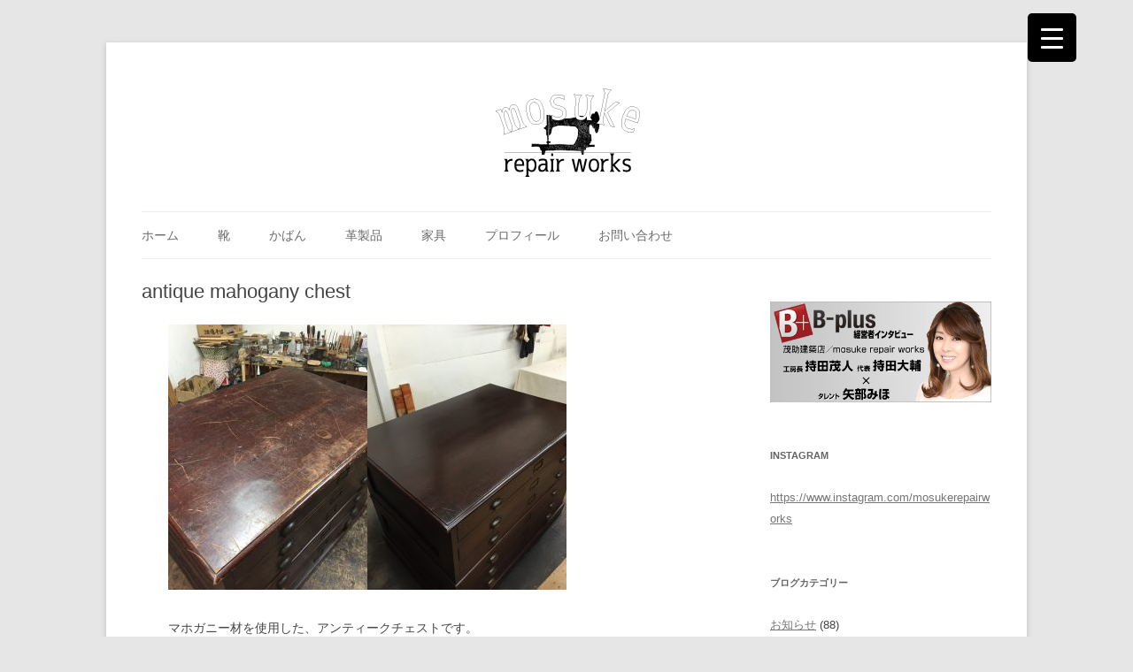

--- FILE ---
content_type: text/html; charset=UTF-8
request_url: https://mosuke-arc.com/antique-mahogany-chest
body_size: 18083
content:
<!DOCTYPE html>
<!--[if IE 7]>
<html class="ie ie7" lang="ja">
<![endif]-->
<!--[if IE 8]>
<html class="ie ie8" lang="ja">
<![endif]-->
<!--[if !(IE 7) & !(IE 8)]><!-->
<html lang="ja">
<!--<![endif]-->
<head>
<meta charset="UTF-8" />
<meta name="viewport" content="width=device-width" />
<title>antique mahogany chest | mosuke repair works</title>
<link rel="profile" href="http://gmpg.org/xfn/11" />
<link rel="pingback" href="https://mosuke-arc.com/xmlrpc.php" />
<!--[if lt IE 9]>
<script src="https://mosuke-arc.com/wp-content/themes/twentytwelve/js/html5.js" type="text/javascript"></script>
<![endif]-->
<meta name='robots' content='max-image-preview:large' />
<link rel='dns-prefetch' href='//s.w.org' />
<link rel="alternate" type="application/rss+xml" title="mosuke repair works &raquo; フィード" href="https://mosuke-arc.com/feed" />
<link rel="alternate" type="application/rss+xml" title="mosuke repair works &raquo; コメントフィード" href="https://mosuke-arc.com/comments/feed" />
<link rel="alternate" type="application/rss+xml" title="mosuke repair works &raquo; antique mahogany chest のコメントのフィード" href="https://mosuke-arc.com/antique-mahogany-chest/feed" />
<script type="text/javascript">
window._wpemojiSettings = {"baseUrl":"https:\/\/s.w.org\/images\/core\/emoji\/13.1.0\/72x72\/","ext":".png","svgUrl":"https:\/\/s.w.org\/images\/core\/emoji\/13.1.0\/svg\/","svgExt":".svg","source":{"concatemoji":"https:\/\/mosuke-arc.com\/wp-includes\/js\/wp-emoji-release.min.js?ver=5.9.12"}};
/*! This file is auto-generated */
!function(e,a,t){var n,r,o,i=a.createElement("canvas"),p=i.getContext&&i.getContext("2d");function s(e,t){var a=String.fromCharCode;p.clearRect(0,0,i.width,i.height),p.fillText(a.apply(this,e),0,0);e=i.toDataURL();return p.clearRect(0,0,i.width,i.height),p.fillText(a.apply(this,t),0,0),e===i.toDataURL()}function c(e){var t=a.createElement("script");t.src=e,t.defer=t.type="text/javascript",a.getElementsByTagName("head")[0].appendChild(t)}for(o=Array("flag","emoji"),t.supports={everything:!0,everythingExceptFlag:!0},r=0;r<o.length;r++)t.supports[o[r]]=function(e){if(!p||!p.fillText)return!1;switch(p.textBaseline="top",p.font="600 32px Arial",e){case"flag":return s([127987,65039,8205,9895,65039],[127987,65039,8203,9895,65039])?!1:!s([55356,56826,55356,56819],[55356,56826,8203,55356,56819])&&!s([55356,57332,56128,56423,56128,56418,56128,56421,56128,56430,56128,56423,56128,56447],[55356,57332,8203,56128,56423,8203,56128,56418,8203,56128,56421,8203,56128,56430,8203,56128,56423,8203,56128,56447]);case"emoji":return!s([10084,65039,8205,55357,56613],[10084,65039,8203,55357,56613])}return!1}(o[r]),t.supports.everything=t.supports.everything&&t.supports[o[r]],"flag"!==o[r]&&(t.supports.everythingExceptFlag=t.supports.everythingExceptFlag&&t.supports[o[r]]);t.supports.everythingExceptFlag=t.supports.everythingExceptFlag&&!t.supports.flag,t.DOMReady=!1,t.readyCallback=function(){t.DOMReady=!0},t.supports.everything||(n=function(){t.readyCallback()},a.addEventListener?(a.addEventListener("DOMContentLoaded",n,!1),e.addEventListener("load",n,!1)):(e.attachEvent("onload",n),a.attachEvent("onreadystatechange",function(){"complete"===a.readyState&&t.readyCallback()})),(n=t.source||{}).concatemoji?c(n.concatemoji):n.wpemoji&&n.twemoji&&(c(n.twemoji),c(n.wpemoji)))}(window,document,window._wpemojiSettings);
</script>
<style type="text/css">
img.wp-smiley,
img.emoji {
	display: inline !important;
	border: none !important;
	box-shadow: none !important;
	height: 1em !important;
	width: 1em !important;
	margin: 0 0.07em !important;
	vertical-align: -0.1em !important;
	background: none !important;
	padding: 0 !important;
}
</style>
		<style type="text/css">
	.wp-pagenavi{margin-left:auto !important; margin-right:auto; !important}
	</style>
  <link rel='stylesheet' id='sbi_styles-css'  href='https://mosuke-arc.com/wp-content/plugins/instagram-feed/css/sbi-styles.min.css?ver=6.2.9' type='text/css' media='all' />
<link rel='stylesheet' id='wp-block-library-css'  href='https://mosuke-arc.com/wp-includes/css/dist/block-library/style.min.css?ver=5.9.12' type='text/css' media='all' />
<style id='global-styles-inline-css' type='text/css'>
body{--wp--preset--color--black: #000000;--wp--preset--color--cyan-bluish-gray: #abb8c3;--wp--preset--color--white: #ffffff;--wp--preset--color--pale-pink: #f78da7;--wp--preset--color--vivid-red: #cf2e2e;--wp--preset--color--luminous-vivid-orange: #ff6900;--wp--preset--color--luminous-vivid-amber: #fcb900;--wp--preset--color--light-green-cyan: #7bdcb5;--wp--preset--color--vivid-green-cyan: #00d084;--wp--preset--color--pale-cyan-blue: #8ed1fc;--wp--preset--color--vivid-cyan-blue: #0693e3;--wp--preset--color--vivid-purple: #9b51e0;--wp--preset--gradient--vivid-cyan-blue-to-vivid-purple: linear-gradient(135deg,rgba(6,147,227,1) 0%,rgb(155,81,224) 100%);--wp--preset--gradient--light-green-cyan-to-vivid-green-cyan: linear-gradient(135deg,rgb(122,220,180) 0%,rgb(0,208,130) 100%);--wp--preset--gradient--luminous-vivid-amber-to-luminous-vivid-orange: linear-gradient(135deg,rgba(252,185,0,1) 0%,rgba(255,105,0,1) 100%);--wp--preset--gradient--luminous-vivid-orange-to-vivid-red: linear-gradient(135deg,rgba(255,105,0,1) 0%,rgb(207,46,46) 100%);--wp--preset--gradient--very-light-gray-to-cyan-bluish-gray: linear-gradient(135deg,rgb(238,238,238) 0%,rgb(169,184,195) 100%);--wp--preset--gradient--cool-to-warm-spectrum: linear-gradient(135deg,rgb(74,234,220) 0%,rgb(151,120,209) 20%,rgb(207,42,186) 40%,rgb(238,44,130) 60%,rgb(251,105,98) 80%,rgb(254,248,76) 100%);--wp--preset--gradient--blush-light-purple: linear-gradient(135deg,rgb(255,206,236) 0%,rgb(152,150,240) 100%);--wp--preset--gradient--blush-bordeaux: linear-gradient(135deg,rgb(254,205,165) 0%,rgb(254,45,45) 50%,rgb(107,0,62) 100%);--wp--preset--gradient--luminous-dusk: linear-gradient(135deg,rgb(255,203,112) 0%,rgb(199,81,192) 50%,rgb(65,88,208) 100%);--wp--preset--gradient--pale-ocean: linear-gradient(135deg,rgb(255,245,203) 0%,rgb(182,227,212) 50%,rgb(51,167,181) 100%);--wp--preset--gradient--electric-grass: linear-gradient(135deg,rgb(202,248,128) 0%,rgb(113,206,126) 100%);--wp--preset--gradient--midnight: linear-gradient(135deg,rgb(2,3,129) 0%,rgb(40,116,252) 100%);--wp--preset--duotone--dark-grayscale: url('#wp-duotone-dark-grayscale');--wp--preset--duotone--grayscale: url('#wp-duotone-grayscale');--wp--preset--duotone--purple-yellow: url('#wp-duotone-purple-yellow');--wp--preset--duotone--blue-red: url('#wp-duotone-blue-red');--wp--preset--duotone--midnight: url('#wp-duotone-midnight');--wp--preset--duotone--magenta-yellow: url('#wp-duotone-magenta-yellow');--wp--preset--duotone--purple-green: url('#wp-duotone-purple-green');--wp--preset--duotone--blue-orange: url('#wp-duotone-blue-orange');--wp--preset--font-size--small: 13px;--wp--preset--font-size--medium: 20px;--wp--preset--font-size--large: 36px;--wp--preset--font-size--x-large: 42px;}.has-black-color{color: var(--wp--preset--color--black) !important;}.has-cyan-bluish-gray-color{color: var(--wp--preset--color--cyan-bluish-gray) !important;}.has-white-color{color: var(--wp--preset--color--white) !important;}.has-pale-pink-color{color: var(--wp--preset--color--pale-pink) !important;}.has-vivid-red-color{color: var(--wp--preset--color--vivid-red) !important;}.has-luminous-vivid-orange-color{color: var(--wp--preset--color--luminous-vivid-orange) !important;}.has-luminous-vivid-amber-color{color: var(--wp--preset--color--luminous-vivid-amber) !important;}.has-light-green-cyan-color{color: var(--wp--preset--color--light-green-cyan) !important;}.has-vivid-green-cyan-color{color: var(--wp--preset--color--vivid-green-cyan) !important;}.has-pale-cyan-blue-color{color: var(--wp--preset--color--pale-cyan-blue) !important;}.has-vivid-cyan-blue-color{color: var(--wp--preset--color--vivid-cyan-blue) !important;}.has-vivid-purple-color{color: var(--wp--preset--color--vivid-purple) !important;}.has-black-background-color{background-color: var(--wp--preset--color--black) !important;}.has-cyan-bluish-gray-background-color{background-color: var(--wp--preset--color--cyan-bluish-gray) !important;}.has-white-background-color{background-color: var(--wp--preset--color--white) !important;}.has-pale-pink-background-color{background-color: var(--wp--preset--color--pale-pink) !important;}.has-vivid-red-background-color{background-color: var(--wp--preset--color--vivid-red) !important;}.has-luminous-vivid-orange-background-color{background-color: var(--wp--preset--color--luminous-vivid-orange) !important;}.has-luminous-vivid-amber-background-color{background-color: var(--wp--preset--color--luminous-vivid-amber) !important;}.has-light-green-cyan-background-color{background-color: var(--wp--preset--color--light-green-cyan) !important;}.has-vivid-green-cyan-background-color{background-color: var(--wp--preset--color--vivid-green-cyan) !important;}.has-pale-cyan-blue-background-color{background-color: var(--wp--preset--color--pale-cyan-blue) !important;}.has-vivid-cyan-blue-background-color{background-color: var(--wp--preset--color--vivid-cyan-blue) !important;}.has-vivid-purple-background-color{background-color: var(--wp--preset--color--vivid-purple) !important;}.has-black-border-color{border-color: var(--wp--preset--color--black) !important;}.has-cyan-bluish-gray-border-color{border-color: var(--wp--preset--color--cyan-bluish-gray) !important;}.has-white-border-color{border-color: var(--wp--preset--color--white) !important;}.has-pale-pink-border-color{border-color: var(--wp--preset--color--pale-pink) !important;}.has-vivid-red-border-color{border-color: var(--wp--preset--color--vivid-red) !important;}.has-luminous-vivid-orange-border-color{border-color: var(--wp--preset--color--luminous-vivid-orange) !important;}.has-luminous-vivid-amber-border-color{border-color: var(--wp--preset--color--luminous-vivid-amber) !important;}.has-light-green-cyan-border-color{border-color: var(--wp--preset--color--light-green-cyan) !important;}.has-vivid-green-cyan-border-color{border-color: var(--wp--preset--color--vivid-green-cyan) !important;}.has-pale-cyan-blue-border-color{border-color: var(--wp--preset--color--pale-cyan-blue) !important;}.has-vivid-cyan-blue-border-color{border-color: var(--wp--preset--color--vivid-cyan-blue) !important;}.has-vivid-purple-border-color{border-color: var(--wp--preset--color--vivid-purple) !important;}.has-vivid-cyan-blue-to-vivid-purple-gradient-background{background: var(--wp--preset--gradient--vivid-cyan-blue-to-vivid-purple) !important;}.has-light-green-cyan-to-vivid-green-cyan-gradient-background{background: var(--wp--preset--gradient--light-green-cyan-to-vivid-green-cyan) !important;}.has-luminous-vivid-amber-to-luminous-vivid-orange-gradient-background{background: var(--wp--preset--gradient--luminous-vivid-amber-to-luminous-vivid-orange) !important;}.has-luminous-vivid-orange-to-vivid-red-gradient-background{background: var(--wp--preset--gradient--luminous-vivid-orange-to-vivid-red) !important;}.has-very-light-gray-to-cyan-bluish-gray-gradient-background{background: var(--wp--preset--gradient--very-light-gray-to-cyan-bluish-gray) !important;}.has-cool-to-warm-spectrum-gradient-background{background: var(--wp--preset--gradient--cool-to-warm-spectrum) !important;}.has-blush-light-purple-gradient-background{background: var(--wp--preset--gradient--blush-light-purple) !important;}.has-blush-bordeaux-gradient-background{background: var(--wp--preset--gradient--blush-bordeaux) !important;}.has-luminous-dusk-gradient-background{background: var(--wp--preset--gradient--luminous-dusk) !important;}.has-pale-ocean-gradient-background{background: var(--wp--preset--gradient--pale-ocean) !important;}.has-electric-grass-gradient-background{background: var(--wp--preset--gradient--electric-grass) !important;}.has-midnight-gradient-background{background: var(--wp--preset--gradient--midnight) !important;}.has-small-font-size{font-size: var(--wp--preset--font-size--small) !important;}.has-medium-font-size{font-size: var(--wp--preset--font-size--medium) !important;}.has-large-font-size{font-size: var(--wp--preset--font-size--large) !important;}.has-x-large-font-size{font-size: var(--wp--preset--font-size--x-large) !important;}
</style>
<link rel='stylesheet' id='redux-extendify-styles-css'  href='https://mosuke-arc.com/wp-content/plugins/redux-framework/redux-core/assets/css/extendify-utilities.css?ver=4.4.14' type='text/css' media='all' />
<link rel='stylesheet' id='cf7-styles-css'  href='https://mosuke-arc.com/wp-content/plugins/contact-form-7-designer/public/css/cf7-styles-public.css?ver=2.2' type='text/css' media='all' />
<link rel='stylesheet' id='contact-form-7-css'  href='https://mosuke-arc.com/wp-content/plugins/contact-form-7/includes/css/styles.css?ver=5.6.2' type='text/css' media='all' />
<style id='responsive-menu-inline-css' type='text/css'>
/** This file is major component of this plugin so please don't try to edit here. */
#rmp_menu_trigger-2453 {
  width: 55px;
  height: 55px;
  position: fixed;
  top: 15px;
  border-radius: 5px;
  display: none;
  text-decoration: none;
  right: 5%;
  background: #000;
  transition: transform 0.5s, background-color 0.5s;
}
#rmp_menu_trigger-2453:hover, #rmp_menu_trigger-2453:focus {
  background: #000;
  text-decoration: unset;
}
#rmp_menu_trigger-2453.is-active {
  background: #000;
}
#rmp_menu_trigger-2453 .rmp-trigger-box {
  width: 25px;
  color: #fff;
}
#rmp_menu_trigger-2453 .rmp-trigger-icon-active, #rmp_menu_trigger-2453 .rmp-trigger-text-open {
  display: none;
}
#rmp_menu_trigger-2453.is-active .rmp-trigger-icon-active, #rmp_menu_trigger-2453.is-active .rmp-trigger-text-open {
  display: inline;
}
#rmp_menu_trigger-2453.is-active .rmp-trigger-icon-inactive, #rmp_menu_trigger-2453.is-active .rmp-trigger-text {
  display: none;
}
#rmp_menu_trigger-2453 .rmp-trigger-label {
  color: #fff;
  pointer-events: none;
  line-height: 13px;
  font-family: inherit;
  font-size: 14px;
  display: inline;
  text-transform: inherit;
}
#rmp_menu_trigger-2453 .rmp-trigger-label.rmp-trigger-label-top {
  display: block;
  margin-bottom: 12px;
}
#rmp_menu_trigger-2453 .rmp-trigger-label.rmp-trigger-label-bottom {
  display: block;
  margin-top: 12px;
}
#rmp_menu_trigger-2453 .responsive-menu-pro-inner {
  display: block;
}
#rmp_menu_trigger-2453 .responsive-menu-pro-inner, #rmp_menu_trigger-2453 .responsive-menu-pro-inner::before, #rmp_menu_trigger-2453 .responsive-menu-pro-inner::after {
  width: 25px;
  height: 3px;
  background-color: #fff;
  border-radius: 4px;
  position: absolute;
}
#rmp_menu_trigger-2453.is-active .responsive-menu-pro-inner, #rmp_menu_trigger-2453.is-active .responsive-menu-pro-inner::before, #rmp_menu_trigger-2453.is-active .responsive-menu-pro-inner::after {
  background-color: #fff;
}
#rmp_menu_trigger-2453:hover .responsive-menu-pro-inner, #rmp_menu_trigger-2453:hover .responsive-menu-pro-inner::before, #rmp_menu_trigger-2453:hover .responsive-menu-pro-inner::after {
  background-color: #fff;
}
/* Hamburger menu styling */
@media screen and (max-width: 8000px) {
  /** Menu Title Style */
  /** Menu Additional Content Style */
  #rmp_menu_trigger-2453 {
    display: block;
  }
  #rmp-container-2453 {
    position: fixed;
    top: 0;
    margin: 0;
    transition: transform 0.5s;
    overflow: auto;
    display: block;
    width: 75%;
    background-color: #212121;
    background-image: url("");
    height: 100%;
    left: 0;
    padding-top: 0px;
    padding-left: 0px;
    padding-bottom: 0px;
    padding-right: 0px;
  }
  #rmp-menu-wrap-2453 {
    padding-top: 0px;
    padding-left: 0px;
    padding-bottom: 0px;
    padding-right: 0px;
    background-color: #212121;
  }
  #rmp-menu-wrap-2453 .rmp-menu, #rmp-menu-wrap-2453 .rmp-submenu {
    width: 100%;
    box-sizing: border-box;
    margin: 0;
    padding: 0;
  }
  #rmp-menu-wrap-2453 .rmp-submenu-depth-1 .rmp-menu-item-link {
    padding-left: 10%;
  }
  #rmp-menu-wrap-2453 .rmp-submenu-depth-2 .rmp-menu-item-link {
    padding-left: 15%;
  }
  #rmp-menu-wrap-2453 .rmp-submenu-depth-3 .rmp-menu-item-link {
    padding-left: 20%;
  }
  #rmp-menu-wrap-2453 .rmp-submenu-depth-4 .rmp-menu-item-link {
    padding-left: 25%;
  }
  #rmp-menu-wrap-2453 .rmp-submenu.rmp-submenu-open {
    display: block;
  }
  #rmp-menu-wrap-2453 .rmp-menu-item {
    width: 100%;
    list-style: none;
    margin: 0;
  }
  #rmp-menu-wrap-2453 .rmp-menu-item-link {
    height: 40px;
    line-height: 40px;
    font-size: 13px;
    border-bottom: 1px solid #212121;
    font-family: inherit;
    color: #fff;
    text-align: left;
    background-color: #212121;
    font-weight: normal;
    letter-spacing: 0px;
    display: block;
    box-sizing: border-box;
    width: 100%;
    text-decoration: none;
    position: relative;
    overflow: hidden;
    transition: background-color 0.5s, border-color 0.5s, 0.5s;
    padding: 0 5%;
    padding-right: 50px;
  }
  #rmp-menu-wrap-2453 .rmp-menu-item-link:after, #rmp-menu-wrap-2453 .rmp-menu-item-link:before {
    display: none;
  }
  #rmp-menu-wrap-2453 .rmp-menu-item-link:hover {
    color: #fff;
    border-color: #212121;
    background-color: #3f3f3f;
  }
  #rmp-menu-wrap-2453 .rmp-menu-item-link:focus {
    outline: none;
    border-color: unset;
    box-shadow: unset;
  }
  #rmp-menu-wrap-2453 .rmp-menu-item-link .rmp-font-icon {
    height: 40px;
    line-height: 40px;
    margin-right: 10px;
    font-size: 13px;
  }
  #rmp-menu-wrap-2453 .rmp-menu-current-item .rmp-menu-item-link {
    color: #fff;
    border-color: #212121;
    background-color: #212121;
  }
  #rmp-menu-wrap-2453 .rmp-menu-current-item .rmp-menu-item-link:hover {
    color: #fff;
    border-color: #3f3f3f;
    background-color: #3f3f3f;
  }
  #rmp-menu-wrap-2453 .rmp-menu-subarrow {
    position: absolute;
    top: 0;
    bottom: 0;
    text-align: center;
    overflow: hidden;
    background-size: cover;
    overflow: hidden;
    right: 0;
    border-left-style: solid;
    border-left-color: #212121;
    border-left-width: 1px;
    height: 40px;
    width: 40px;
    color: #fff;
    background-color: #212121;
  }
  #rmp-menu-wrap-2453 .rmp-menu-subarrow:hover {
    color: #fff;
    border-color: #3f3f3f;
    background-color: #3f3f3f;
  }
  #rmp-menu-wrap-2453 .rmp-menu-subarrow .rmp-font-icon {
    margin-right: unset;
  }
  #rmp-menu-wrap-2453 .rmp-menu-subarrow * {
    vertical-align: middle;
    line-height: 40px;
  }
  #rmp-menu-wrap-2453 .rmp-menu-subarrow-active {
    display: block;
    background-size: cover;
    color: #fff;
    border-color: #212121;
    background-color: #212121;
  }
  #rmp-menu-wrap-2453 .rmp-menu-subarrow-active:hover {
    color: #fff;
    border-color: #3f3f3f;
    background-color: #3f3f3f;
  }
  #rmp-menu-wrap-2453 .rmp-submenu {
    display: none;
  }
  #rmp-menu-wrap-2453 .rmp-submenu .rmp-menu-item-link {
    height: 40px;
    line-height: 40px;
    letter-spacing: 0px;
    font-size: 13px;
    border-bottom: 1px solid #212121;
    font-family: inherit;
    font-weight: normal;
    color: #fff;
    text-align: left;
    background-color: #212121;
  }
  #rmp-menu-wrap-2453 .rmp-submenu .rmp-menu-item-link:hover {
    color: #fff;
    border-color: #212121;
    background-color: #3f3f3f;
  }
  #rmp-menu-wrap-2453 .rmp-submenu .rmp-menu-current-item .rmp-menu-item-link {
    color: #fff;
    border-color: #212121;
    background-color: #212121;
  }
  #rmp-menu-wrap-2453 .rmp-submenu .rmp-menu-current-item .rmp-menu-item-link:hover {
    color: #fff;
    border-color: #3f3f3f;
    background-color: #3f3f3f;
  }
  #rmp-menu-wrap-2453 .rmp-submenu .rmp-menu-subarrow {
    right: 0;
    border-right: unset;
    border-left-style: solid;
    border-left-color: #212121;
    border-left-width: 1px;
    height: 40px;
    line-height: 40px;
    width: 40px;
    color: #fff;
    background-color: #212121;
  }
  #rmp-menu-wrap-2453 .rmp-submenu .rmp-menu-subarrow:hover {
    color: #fff;
    border-color: #3f3f3f;
    background-color: #3f3f3f;
  }
  #rmp-menu-wrap-2453 .rmp-submenu .rmp-menu-subarrow-active {
    color: #fff;
    border-color: #212121;
    background-color: #212121;
  }
  #rmp-menu-wrap-2453 .rmp-submenu .rmp-menu-subarrow-active:hover {
    color: #fff;
    border-color: #3f3f3f;
    background-color: #3f3f3f;
  }
  #rmp-menu-wrap-2453 .rmp-menu-item-description {
    margin: 0;
    padding: 5px 5%;
    opacity: 0.8;
    color: #fff;
  }
  #rmp-search-box-2453 {
    display: block;
    padding-top: 0px;
    padding-left: 5%;
    padding-bottom: 0px;
    padding-right: 5%;
  }
  #rmp-search-box-2453 .rmp-search-form {
    margin: 0;
  }
  #rmp-search-box-2453 .rmp-search-box {
    background: #fff;
    border: 1px solid #dadada;
    color: #333;
    width: 100%;
    padding: 0 5%;
    border-radius: 30px;
    height: 45px;
    -webkit-appearance: none;
  }
  #rmp-search-box-2453 .rmp-search-box::placeholder {
    color: #C7C7CD;
  }
  #rmp-search-box-2453 .rmp-search-box:focus {
    background-color: #fff;
    outline: 2px solid #dadada;
    color: #333;
  }
  #rmp-menu-title-2453 {
    background-color: #212121;
    color: #fff;
    text-align: left;
    font-size: 13px;
    padding-top: 10%;
    padding-left: 5%;
    padding-bottom: 0%;
    padding-right: 5%;
    font-weight: 400;
    transition: background-color 0.5s, border-color 0.5s, color 0.5s;
  }
  #rmp-menu-title-2453:hover {
    background-color: #212121;
    color: #fff;
  }
  #rmp-menu-title-2453 > a {
    color: #fff;
    width: 100%;
    background-color: unset;
    text-decoration: none;
  }
  #rmp-menu-title-2453 > a:hover {
    color: #fff;
  }
  #rmp-menu-title-2453 .rmp-font-icon {
    font-size: 13px;
  }
  #rmp-menu-additional-content-2453 {
    padding-top: 0px;
    padding-left: 5%;
    padding-bottom: 0px;
    padding-right: 5%;
    color: #fff;
    text-align: center;
    font-size: 16px;
  }
}
/**
This file contents common styling of menus.
*/
.rmp-container {
  display: none;
  visibility: visible;
  padding: 0px 0px 0px 0px;
  z-index: 99998;
  transition: all 0.3s;
  /** Scrolling bar in menu setting box **/
}
.rmp-container.rmp-fade-top, .rmp-container.rmp-fade-left, .rmp-container.rmp-fade-right, .rmp-container.rmp-fade-bottom {
  display: none;
}
.rmp-container.rmp-slide-left, .rmp-container.rmp-push-left {
  transform: translateX(-100%);
  -ms-transform: translateX(-100%);
  -webkit-transform: translateX(-100%);
  -moz-transform: translateX(-100%);
}
.rmp-container.rmp-slide-left.rmp-menu-open, .rmp-container.rmp-push-left.rmp-menu-open {
  transform: translateX(0);
  -ms-transform: translateX(0);
  -webkit-transform: translateX(0);
  -moz-transform: translateX(0);
}
.rmp-container.rmp-slide-right, .rmp-container.rmp-push-right {
  transform: translateX(100%);
  -ms-transform: translateX(100%);
  -webkit-transform: translateX(100%);
  -moz-transform: translateX(100%);
}
.rmp-container.rmp-slide-right.rmp-menu-open, .rmp-container.rmp-push-right.rmp-menu-open {
  transform: translateX(0);
  -ms-transform: translateX(0);
  -webkit-transform: translateX(0);
  -moz-transform: translateX(0);
}
.rmp-container.rmp-slide-top, .rmp-container.rmp-push-top {
  transform: translateY(-100%);
  -ms-transform: translateY(-100%);
  -webkit-transform: translateY(-100%);
  -moz-transform: translateY(-100%);
}
.rmp-container.rmp-slide-top.rmp-menu-open, .rmp-container.rmp-push-top.rmp-menu-open {
  transform: translateY(0);
  -ms-transform: translateY(0);
  -webkit-transform: translateY(0);
  -moz-transform: translateY(0);
}
.rmp-container.rmp-slide-bottom, .rmp-container.rmp-push-bottom {
  transform: translateY(100%);
  -ms-transform: translateY(100%);
  -webkit-transform: translateY(100%);
  -moz-transform: translateY(100%);
}
.rmp-container.rmp-slide-bottom.rmp-menu-open, .rmp-container.rmp-push-bottom.rmp-menu-open {
  transform: translateX(0);
  -ms-transform: translateX(0);
  -webkit-transform: translateX(0);
  -moz-transform: translateX(0);
}
.rmp-container::-webkit-scrollbar {
  width: 0px;
}
.rmp-container ::-webkit-scrollbar-track {
  box-shadow: inset 0 0 5px transparent;
}
.rmp-container ::-webkit-scrollbar-thumb {
  background: transparent;
}
.rmp-container ::-webkit-scrollbar-thumb:hover {
  background: transparent;
}
.rmp-container .rmp-menu-wrap .rmp-menu {
  transition: none;
  border-radius: 0;
  box-shadow: none;
  background: none;
  border: 0;
  bottom: auto;
  box-sizing: border-box;
  clip: auto;
  color: #666;
  display: block;
  float: none;
  font-family: inherit;
  font-size: 14px;
  height: auto;
  left: auto;
  line-height: 1.7;
  list-style-type: none;
  margin: 0;
  min-height: auto;
  max-height: none;
  opacity: 1;
  outline: none;
  overflow: visible;
  padding: 0;
  position: relative;
  pointer-events: auto;
  right: auto;
  text-align: left;
  text-decoration: none;
  text-indent: 0;
  text-transform: none;
  transform: none;
  top: auto;
  visibility: inherit;
  width: auto;
  word-wrap: break-word;
  white-space: normal;
}
.rmp-container .rmp-menu-additional-content {
  display: block;
  word-break: break-word;
}
.rmp-container .rmp-menu-title {
  display: flex;
  flex-direction: column;
}
.rmp-container .rmp-menu-title .rmp-menu-title-image {
  max-width: 100%;
  margin-bottom: 15px;
  display: block;
  margin: auto;
  margin-bottom: 15px;
}
button.rmp_menu_trigger {
  z-index: 999999;
  overflow: hidden;
  outline: none;
  border: 0;
  display: none;
  margin: 0;
  transition: transform 0.5s, background-color 0.5s;
  padding: 0;
}
button.rmp_menu_trigger .responsive-menu-pro-inner::before, button.rmp_menu_trigger .responsive-menu-pro-inner::after {
  content: "";
  display: block;
}
button.rmp_menu_trigger .responsive-menu-pro-inner::before {
  top: 10px;
}
button.rmp_menu_trigger .responsive-menu-pro-inner::after {
  bottom: 10px;
}
button.rmp_menu_trigger .rmp-trigger-box {
  width: 40px;
  display: inline-block;
  position: relative;
  pointer-events: none;
  vertical-align: super;
}
.admin-bar .rmp-container, .admin-bar .rmp_menu_trigger {
  margin-top: 32px !important;
}
@media screen and (max-width: 782px) {
  .admin-bar .rmp-container, .admin-bar .rmp_menu_trigger {
    margin-top: 46px !important;
  }
}
/*  Menu Trigger Boring Animation */
.rmp-menu-trigger-boring .responsive-menu-pro-inner {
  transition-property: none;
}
.rmp-menu-trigger-boring .responsive-menu-pro-inner::after, .rmp-menu-trigger-boring .responsive-menu-pro-inner::before {
  transition-property: none;
}
.rmp-menu-trigger-boring.is-active .responsive-menu-pro-inner {
  transform: rotate(45deg);
}
.rmp-menu-trigger-boring.is-active .responsive-menu-pro-inner:before {
  top: 0;
  opacity: 0;
}
.rmp-menu-trigger-boring.is-active .responsive-menu-pro-inner:after {
  bottom: 0;
  transform: rotate(-90deg);
}

</style>
<link rel='stylesheet' id='dashicons-css'  href='https://mosuke-arc.com/wp-includes/css/dashicons.min.css?ver=5.9.12' type='text/css' media='all' />
<link rel='stylesheet' id='sow-image-default-dbf295114b96-css'  href='https://mosuke-arc.com/wp-content/uploads/siteorigin-widgets/sow-image-default-dbf295114b96.css?ver=5.9.12' type='text/css' media='all' />
<link rel='stylesheet' id='twentytwelve-style-css'  href='https://mosuke-arc.com/wp-content/themes/takada_twelve/style.css?ver=5.9.12' type='text/css' media='all' />
<!--[if lt IE 9]>
<link rel='stylesheet' id='twentytwelve-ie-css'  href='https://mosuke-arc.com/wp-content/themes/twentytwelve/css/ie.css?ver=20121010' type='text/css' media='all' />
<![endif]-->
<link rel='stylesheet' id='tablepress-default-css'  href='https://mosuke-arc.com/wp-content/tablepress-combined.min.css?ver=24' type='text/css' media='all' />
<link rel='stylesheet' id='wp-pagenavi-style-css'  href='https://mosuke-arc.com/wp-content/plugins/wp-pagenavi-style/css/css3_black.css?ver=1.0' type='text/css' media='all' />
<script type='text/javascript' src='https://mosuke-arc.com/wp-includes/js/jquery/jquery.min.js?ver=3.6.0' id='jquery-core-js'></script>
<script type='text/javascript' src='https://mosuke-arc.com/wp-includes/js/jquery/jquery-migrate.min.js?ver=3.3.2' id='jquery-migrate-js'></script>
<script type='text/javascript' src='https://mosuke-arc.com/wp-content/plugins/contact-form-7-designer/public/js/cf7-styles-public.js?ver=2.2' id='cf7-styles-js'></script>
<script type='text/javascript' id='rmp_menu_scripts-js-extra'>
/* <![CDATA[ */
var rmp_menu = {"ajaxURL":"https:\/\/mosuke-arc.com\/wp-admin\/admin-ajax.php","wp_nonce":"7dde204b0f","menu":[{"menu_theme":null,"theme_type":"default","theme_location_menu":"","submenu_submenu_arrow_width":"40","submenu_submenu_arrow_width_unit":"px","submenu_submenu_arrow_height":"40","submenu_submenu_arrow_height_unit":"px","submenu_arrow_position":"right","submenu_sub_arrow_background_colour":"#212121","submenu_sub_arrow_background_hover_colour":"#3f3f3f","submenu_sub_arrow_background_colour_active":"#212121","submenu_sub_arrow_background_hover_colour_active":"#3f3f3f","submenu_sub_arrow_border_width":"1","submenu_sub_arrow_border_width_unit":"px","submenu_sub_arrow_border_colour":"#212121","submenu_sub_arrow_border_hover_colour":"#3f3f3f","submenu_sub_arrow_border_colour_active":"#212121","submenu_sub_arrow_border_hover_colour_active":"#3f3f3f","submenu_sub_arrow_shape_colour":"#fff","submenu_sub_arrow_shape_hover_colour":"#fff","submenu_sub_arrow_shape_colour_active":"#fff","submenu_sub_arrow_shape_hover_colour_active":"#fff","use_header_bar":"off","header_bar_items_order":"{\"logo\":\"on\",\"title\":\"on\",\"search\":\"on\",\"html content\":\"on\"}","header_bar_title":null,"header_bar_html_content":null,"header_bar_logo":null,"header_bar_logo_link":null,"header_bar_logo_width":null,"header_bar_logo_width_unit":"%","header_bar_logo_height":null,"header_bar_logo_height_unit":"%","header_bar_height":"80","header_bar_height_unit":"px","header_bar_padding":{"top":"0px","right":"5%","bottom":"0px","left":"5%"},"header_bar_font":null,"header_bar_font_size":"14","header_bar_font_size_unit":"px","header_bar_text_color":"#ffffff","header_bar_background_color":"#ffffff","header_bar_breakpoint":"800","header_bar_position_type":"fixed","header_bar_adjust_page":null,"header_bar_scroll_enable":"off","header_bar_scroll_background_color":"#36bdf6","mobile_breakpoint":"600","tablet_breakpoint":"8000","transition_speed":"0.5","sub_menu_speed":"0.2","show_menu_on_page_load":"","menu_disable_scrolling":"off","menu_overlay":"off","menu_overlay_colour":"rgba(0,0,0,0.7)","desktop_menu_width":"","desktop_menu_width_unit":"px","desktop_menu_positioning":"fixed","desktop_menu_side":"","desktop_menu_to_hide":"","use_current_theme_location":"off","mega_menu":{"225":"off","227":"off","229":"off","228":"off","226":"off"},"desktop_submenu_open_animation":"none","desktop_submenu_open_animation_speed":"100ms","desktop_submenu_open_on_click":"off","desktop_menu_hide_and_show":"off","menu_name":"Default Menu","menu_to_use":"","different_menu_for_mobile":"off","menu_to_use_in_mobile":"main-menu","use_mobile_menu":"on","use_tablet_menu":"on","use_desktop_menu":null,"menu_display_on":"all-pages","menu_to_hide":"","submenu_descriptions_on":"","custom_walker":null,"menu_background_colour":"#212121","menu_depth":"5","smooth_scroll_on":"off","smooth_scroll_speed":"500","menu_font_icons":[],"menu_links_height":"40","menu_links_height_unit":"px","menu_links_line_height":"40","menu_links_line_height_unit":"px","menu_depth_0":"5","menu_depth_0_unit":"%","menu_font_size":"13","menu_font_size_unit":"px","menu_font":null,"menu_font_weight":"normal","menu_text_alignment":"left","menu_text_letter_spacing":"","menu_word_wrap":"off","menu_link_colour":"#fff","menu_link_hover_colour":"#fff","menu_current_link_colour":"#fff","menu_current_link_hover_colour":"#fff","menu_item_background_colour":"#212121","menu_item_background_hover_colour":"#3f3f3f","menu_current_item_background_colour":"#212121","menu_current_item_background_hover_colour":"#3f3f3f","menu_border_width":"1","menu_border_width_unit":"px","menu_item_border_colour":"#212121","menu_item_border_colour_hover":"#212121","menu_current_item_border_colour":"#212121","menu_current_item_border_hover_colour":"#3f3f3f","submenu_links_height":"40","submenu_links_height_unit":"px","submenu_links_line_height":"40","submenu_links_line_height_unit":"px","menu_depth_side":"left","menu_depth_1":"10","menu_depth_1_unit":"%","menu_depth_2":"15","menu_depth_2_unit":"%","menu_depth_3":"20","menu_depth_3_unit":"%","menu_depth_4":"25","menu_depth_4_unit":"%","submenu_item_background_colour":"#212121","submenu_item_background_hover_colour":"#3f3f3f","submenu_current_item_background_colour":"#212121","submenu_current_item_background_hover_colour":"#3f3f3f","submenu_border_width":"1","submenu_border_width_unit":"px","submenu_item_border_colour":"#212121","submenu_item_border_colour_hover":"#212121","submenu_current_item_border_colour":"#212121","submenu_current_item_border_hover_colour":"#3f3f3f","submenu_font_size":"13","submenu_font_size_unit":"px","submenu_font":null,"submenu_font_weight":"normal","submenu_text_letter_spacing":"","submenu_text_alignment":"left","submenu_link_colour":"#fff","submenu_link_hover_colour":"#fff","submenu_current_link_colour":"#fff","submenu_current_link_hover_colour":"#fff","inactive_arrow_shape":"\u25bc","active_arrow_shape":"\u25b2","inactive_arrow_font_icon":"","active_arrow_font_icon":"","inactive_arrow_image":"","active_arrow_image":"","submenu_arrow_width":"40","submenu_arrow_width_unit":"px","submenu_arrow_height":"40","submenu_arrow_height_unit":"px","arrow_position":"right","menu_sub_arrow_shape_colour":"#fff","menu_sub_arrow_shape_hover_colour":"#fff","menu_sub_arrow_shape_colour_active":"#fff","menu_sub_arrow_shape_hover_colour_active":"#fff","menu_sub_arrow_border_width":"1","menu_sub_arrow_border_width_unit":"px","menu_sub_arrow_border_colour":"#212121","menu_sub_arrow_border_hover_colour":"#3f3f3f","menu_sub_arrow_border_colour_active":"#212121","menu_sub_arrow_border_hover_colour_active":"#3f3f3f","menu_sub_arrow_background_colour":"#212121","menu_sub_arrow_background_hover_colour":"#3f3f3f","menu_sub_arrow_background_colour_active":"#212121","menu_sub_arrow_background_hover_colour_active":"#3f3f3f","fade_submenus":"off","fade_submenus_side":"left","fade_submenus_delay":"100","fade_submenus_speed":"500","use_slide_effect":"off","slide_effect_back_to_text":"Back","accordion_animation":"off","auto_expand_all_submenus":"off","auto_expand_current_submenus":"off","menu_item_click_to_trigger_submenu":"off","button_width":"55","button_width_unit":"px","button_height":"55","button_height_unit":"px","button_background_colour":"#000","button_background_colour_hover":"#000","button_background_colour_active":"#000","toggle_button_border_radius":"5","button_transparent_background":"off","button_left_or_right":"right","button_position_type":"fixed","button_distance_from_side":"5","button_distance_from_side_unit":"%","button_top":"15","button_top_unit":"px","button_push_with_animation":"off","button_click_animation":"boring","button_line_margin":"5","button_line_margin_unit":"px","button_line_width":"25","button_line_width_unit":"px","button_line_height":"3","button_line_height_unit":"px","button_line_colour":"#fff","button_line_colour_hover":"#fff","button_line_colour_active":"#fff","button_font_icon":null,"button_font_icon_when_clicked":null,"button_image":null,"button_image_when_clicked":null,"button_title":null,"button_title_open":null,"button_title_position":"left","menu_container_columns":"","button_font":null,"button_font_size":"14","button_font_size_unit":"px","button_title_line_height":"13","button_title_line_height_unit":"px","button_text_colour":"#fff","button_trigger_type_click":"on","button_trigger_type_hover":"off","button_click_trigger":"#responsive-menu-button","items_order":{"title":"on","menu":"on","search":"on","additional content":"on"},"menu_title":null,"menu_title_link":null,"menu_title_link_location":"_self","menu_title_image":null,"menu_title_font_icon":null,"menu_title_section_padding":{"top":"10%","right":"5%","bottom":"0%","left":"5%"},"menu_title_background_colour":"#212121","menu_title_background_hover_colour":"#212121","menu_title_font_size":"13","menu_title_font_size_unit":"px","menu_title_alignment":"left","menu_title_font_weight":"400","menu_title_font_family":"","menu_title_colour":"#fff","menu_title_hover_colour":"#fff","menu_title_image_width":null,"menu_title_image_width_unit":"%","menu_title_image_height":null,"menu_title_image_height_unit":"px","menu_additional_content":null,"menu_additional_section_padding":{"left":"5%","top":"0px","right":"5%","bottom":"0px"},"menu_additional_content_font_size":"16","menu_additional_content_font_size_unit":"px","menu_additional_content_alignment":"center","menu_additional_content_colour":"#fff","menu_search_box_text":"Search","menu_search_box_code":"","menu_search_section_padding":{"left":"5%","top":"0px","right":"5%","bottom":"0px"},"menu_search_box_height":"45","menu_search_box_height_unit":"px","menu_search_box_border_radius":"30","menu_search_box_text_colour":"#333","menu_search_box_background_colour":"#fff","menu_search_box_placeholder_colour":"#C7C7CD","menu_search_box_border_colour":"#dadada","menu_section_padding":{"top":"0px","right":"0px","bottom":"0px","left":"0px"},"menu_width":"75","menu_width_unit":"%","menu_maximum_width":null,"menu_maximum_width_unit":"px","menu_minimum_width":null,"menu_minimum_width_unit":"px","menu_auto_height":"off","menu_container_padding":{"top":"0px","right":"0px","bottom":"0px","left":"0px"},"menu_container_background_colour":"#212121","menu_background_image":"","animation_type":"slide","menu_appear_from":"left","animation_speed":"0.5","page_wrapper":null,"menu_close_on_body_click":"off","menu_close_on_scroll":"off","menu_close_on_link_click":"off","enable_touch_gestures":"","active_arrow_font_icon_type":"font-awesome","active_arrow_image_alt":"","admin_theme":"light","breakpoint":"8000","button_font_icon_type":"font-awesome","button_font_icon_when_clicked_type":"font-awesome","button_image_alt":null,"button_image_alt_when_clicked":null,"button_trigger_type":"click","custom_css":null,"desktop_menu_options":"{}","excluded_pages":null,"external_files":"off","header_bar_logo_alt":"","hide_on_desktop":"off","hide_on_mobile":"off","inactive_arrow_font_icon_type":"font-awesome","inactive_arrow_image_alt":"","keyboard_shortcut_close_menu":"27,37","keyboard_shortcut_open_menu":"32,39","menu_adjust_for_wp_admin_bar":"off","menu_depth_5":"30","menu_depth_5_unit":"%","menu_title_font_icon_type":"font-awesome","menu_title_image_alt":null,"minify_scripts":"off","mobile_only":"off","remove_bootstrap":"","remove_fontawesome":"","scripts_in_footer":"off","shortcode":"off","single_menu_font":null,"single_menu_font_size":"14","single_menu_font_size_unit":"px","single_menu_height":"80","single_menu_height_unit":"px","single_menu_item_background_colour":"#ffffff","single_menu_item_background_colour_hover":"#ffffff","single_menu_item_link_colour":"#000000","single_menu_item_link_colour_hover":"#000000","single_menu_item_submenu_background_colour":"#ffffff","single_menu_item_submenu_background_colour_hover":"#ffffff","single_menu_item_submenu_link_colour":"#000000","single_menu_item_submenu_link_colour_hover":"#000000","single_menu_line_height":"80","single_menu_line_height_unit":"px","single_menu_submenu_font":null,"single_menu_submenu_font_size":"12","single_menu_submenu_font_size_unit":"px","single_menu_submenu_height":"40","single_menu_submenu_height_unit":"px","single_menu_submenu_line_height":"40","single_menu_submenu_line_height_unit":"px","menu_title_padding":{"left":"5%","top":"0px","right":"5%","bottom":"0px"},"menu_id":2453,"active_toggle_contents":"\u25b2","inactive_toggle_contents":"\u25bc"}]};
/* ]]> */
</script>
<script type='text/javascript' src='https://mosuke-arc.com/wp-content/plugins/responsive-menu/v4.0.0/assets/js/rmp-menu.js?ver=4.3.0' id='rmp_menu_scripts-js'></script>
<link rel="https://api.w.org/" href="https://mosuke-arc.com/wp-json/" /><link rel="alternate" type="application/json" href="https://mosuke-arc.com/wp-json/wp/v2/posts/698" /><link rel="EditURI" type="application/rsd+xml" title="RSD" href="https://mosuke-arc.com/xmlrpc.php?rsd" />
<link rel="wlwmanifest" type="application/wlwmanifest+xml" href="https://mosuke-arc.com/wp-includes/wlwmanifest.xml" /> 
<meta name="generator" content="WordPress 5.9.12" />
<link rel="canonical" href="https://mosuke-arc.com/antique-mahogany-chest" />
<link rel='shortlink' href='https://mosuke-arc.com/?p=698' />
<link rel="alternate" type="application/json+oembed" href="https://mosuke-arc.com/wp-json/oembed/1.0/embed?url=https%3A%2F%2Fmosuke-arc.com%2Fantique-mahogany-chest" />
<link rel="alternate" type="text/xml+oembed" href="https://mosuke-arc.com/wp-json/oembed/1.0/embed?url=https%3A%2F%2Fmosuke-arc.com%2Fantique-mahogany-chest&#038;format=xml" />
<meta name="generator" content="Redux 4.4.14" />
<link rel="stylesheet" href="https://mosuke-arc.com/wp-content/plugins/count-per-day/counter.css" type="text/css" />
	<style type="text/css">
	 .wp-pagenavi
	{
		font-size:12px !important;
	}
	</style>
	
<!-- BEGIN: WP Social Bookmarking Light HEAD --><script>
    (function (d, s, id) {
        var js, fjs = d.getElementsByTagName(s)[0];
        if (d.getElementById(id)) return;
        js = d.createElement(s);
        js.id = id;
        js.src = "//connect.facebook.net/en_US/sdk.js#xfbml=1&version=v2.7";
        fjs.parentNode.insertBefore(js, fjs);
    }(document, 'script', 'facebook-jssdk'));
</script>
<style type="text/css">.wp_social_bookmarking_light{
    border: 0 !important;
    padding: 10px 0 20px 0 !important;
    margin: 0 !important;
}
.wp_social_bookmarking_light div{
    float: left !important;
    border: 0 !important;
    padding: 0 !important;
    margin: 0 5px 0px 0 !important;
    min-height: 30px !important;
    line-height: 18px !important;
    text-indent: 0 !important;
}
.wp_social_bookmarking_light img{
    border: 0 !important;
    padding: 0;
    margin: 0;
    vertical-align: top !important;
}
.wp_social_bookmarking_light_clear{
    clear: both !important;
}
#fb-root{
    display: none;
}
.wsbl_twitter{
    width: 100px;
}
.wsbl_facebook_like iframe{
    max-width: none !important;
}
.wsbl_pinterest a{
    border: 0px !important;
}
</style>
<!-- END: WP Social Bookmarking Light HEAD -->
<style type="text/css" media="screen">body{position:relative}#dynamic-to-top{display:none;overflow:hidden;width:auto;z-index:90;position:fixed;bottom:20px;right:20px;top:auto;left:auto;font-family:sans-serif;font-size:1em;color:#fff;text-decoration:none;text-shadow:0 1px 0 #333;font-weight:bold;padding:17px 16px;border:1px solid #000000;background:#000000;-webkit-background-origin:border;-moz-background-origin:border;-icab-background-origin:border;-khtml-background-origin:border;-o-background-origin:border;background-origin:border;-webkit-background-clip:padding-box;-moz-background-clip:padding-box;-icab-background-clip:padding-box;-khtml-background-clip:padding-box;-o-background-clip:padding-box;background-clip:padding-box;-webkit-box-shadow:0 1px 3px rgba( 0, 0, 0, 0.4 );-ms-box-shadow:0 1px 3px rgba( 0, 0, 0, 0.4 );-moz-box-shadow:0 1px 3px rgba( 0, 0, 0, 0.4 );-o-box-shadow:0 1px 3px rgba( 0, 0, 0, 0.4 );-khtml-box-shadow:0 1px 3px rgba( 0, 0, 0, 0.4 );-icab-box-shadow:0 1px 3px rgba( 0, 0, 0, 0.4 );box-shadow:0 1px 3px rgba( 0, 0, 0, 0.4 );-webkit-border-radius:30px;-moz-border-radius:30px;-icab-border-radius:30px;-khtml-border-radius:30px;border-radius:30px}#dynamic-to-top:hover{background:#4d4d4d;background:#000000 -webkit-gradient( linear, 0% 0%, 0% 100%, from( rgba( 255, 255, 255, .2 ) ), to( rgba( 0, 0, 0, 0 ) ) );background:#000000 -webkit-linear-gradient( top, rgba( 255, 255, 255, .2 ), rgba( 0, 0, 0, 0 ) );background:#000000 -khtml-linear-gradient( top, rgba( 255, 255, 255, .2 ), rgba( 0, 0, 0, 0 ) );background:#000000 -moz-linear-gradient( top, rgba( 255, 255, 255, .2 ), rgba( 0, 0, 0, 0 ) );background:#000000 -o-linear-gradient( top, rgba( 255, 255, 255, .2 ), rgba( 0, 0, 0, 0 ) );background:#000000 -ms-linear-gradient( top, rgba( 255, 255, 255, .2 ), rgba( 0, 0, 0, 0 ) );background:#000000 -icab-linear-gradient( top, rgba( 255, 255, 255, .2 ), rgba( 0, 0, 0, 0 ) );background:#000000 linear-gradient( top, rgba( 255, 255, 255, .2 ), rgba( 0, 0, 0, 0 ) );cursor:pointer}#dynamic-to-top:active{background:#000000;background:#000000 -webkit-gradient( linear, 0% 0%, 0% 100%, from( rgba( 0, 0, 0, .3 ) ), to( rgba( 0, 0, 0, 0 ) ) );background:#000000 -webkit-linear-gradient( top, rgba( 0, 0, 0, .1 ), rgba( 0, 0, 0, 0 ) );background:#000000 -moz-linear-gradient( top, rgba( 0, 0, 0, .1 ), rgba( 0, 0, 0, 0 ) );background:#000000 -khtml-linear-gradient( top, rgba( 0, 0, 0, .1 ), rgba( 0, 0, 0, 0 ) );background:#000000 -o-linear-gradient( top, rgba( 0, 0, 0, .1 ), rgba( 0, 0, 0, 0 ) );background:#000000 -ms-linear-gradient( top, rgba( 0, 0, 0, .1 ), rgba( 0, 0, 0, 0 ) );background:#000000 -icab-linear-gradient( top, rgba( 0, 0, 0, .1 ), rgba( 0, 0, 0, 0 ) );background:#000000 linear-gradient( top, rgba( 0, 0, 0, .1 ), rgba( 0, 0, 0, 0 ) )}#dynamic-to-top,#dynamic-to-top:active,#dynamic-to-top:focus,#dynamic-to-top:hover{outline:none}#dynamic-to-top span{display:block;overflow:hidden;width:14px;height:12px;background:url( https://mosuke-arc.com/wp-content/plugins/dynamic-to-top/css/images/up.png )no-repeat center center}</style><link rel="icon" href="https://mosuke-arc.com/wp-content/uploads/2017/02/45abfe3a1741d5dec412b843766e6ebd-150x100.png" sizes="32x32" />
<link rel="icon" href="https://mosuke-arc.com/wp-content/uploads/2017/02/45abfe3a1741d5dec412b843766e6ebd.png" sizes="192x192" />
<link rel="apple-touch-icon" href="https://mosuke-arc.com/wp-content/uploads/2017/02/45abfe3a1741d5dec412b843766e6ebd.png" />
<meta name="msapplication-TileImage" content="https://mosuke-arc.com/wp-content/uploads/2017/02/45abfe3a1741d5dec412b843766e6ebd.png" />
</head>

<body class="post-template-default single single-post postid-698 single-format-standard">
<div id="page" class="hfeed site">
	<header id="masthead" class="site-header" role="banner">
		<hgroup>
			<h1 class="site-title"><span><a href="https://mosuke-arc.com/" rel="home"><img class="logomark" src="http://mosuke-arc.com/wp-content/uploads/2021/06/mosuke_repair_works_logo.jpg"  alt="mosuke repair works" </a></span></h1>
			<h2 class="site-description"></h2>
		</hgroup>

		<nav id="site-navigation" class="main-navigation" role="navigation">
		
			<a class="assistive-text" href="#content" title="コンテンツへスキップ">コンテンツへスキップ</a>
			<div class="menu-1-container"><ul id="menu-1" class="nav-menu"><li id="menu-item-26" class="menu-item menu-item-type-post_type menu-item-object-page menu-item-home menu-item-26"><a href="https://mosuke-arc.com/">ホーム</a></li>
<li id="menu-item-780" class="menu-item menu-item-type-custom menu-item-object-custom menu-item-780"><a href="https://mosuke-arc.com/category/shoe-repair/">靴</a></li>
<li id="menu-item-781" class="menu-item menu-item-type-custom menu-item-object-custom menu-item-781"><a href="https://mosuke-arc.com/category/bag-repair/">かばん</a></li>
<li id="menu-item-782" class="menu-item menu-item-type-custom menu-item-object-custom menu-item-782"><a href="https://mosuke-arc.com/category/reather-repair/">革製品</a></li>
<li id="menu-item-786" class="menu-item menu-item-type-custom menu-item-object-custom menu-item-786"><a href="https://mosuke-arc.com/category/repair/">家具</a></li>
<li id="menu-item-11" class="menu-item menu-item-type-post_type menu-item-object-page menu-item-11"><a href="https://mosuke-arc.com/company">プロフィール</a></li>
<li id="menu-item-20" class="menu-item menu-item-type-post_type menu-item-object-page menu-item-20"><a href="https://mosuke-arc.com/contact">お問い合わせ</a></li>
</ul></div>		</nav><!-- #site-navigation -->
	</header><!-- #masthead -->

	<div id="main" class="wrapper">
	<div id="primary" class="site-content">
		<div id="content" role="main">

			
				
	<article id="post-698" class="post-698 post type-post status-publish format-standard hentry category-repair">
				<header class="entry-header">
			
						<h1 class="entry-title">antique mahogany chest</h1>
										<div class="comments-link">
					<a href="https://mosuke-arc.com/antique-mahogany-chest#respond"><span class="leave-reply">コメントを残す</span></a>				</div><!-- .comments-link -->
					</header><!-- .entry-header -->

				<div class="entry-content">
			<p style="padding-left: 30px;"><img class="alignnone size-medium wp-image-711" src="https://mosuke-arc.com/wp-content/uploads/2017/04/image-27-e1492040966862-225x300.jpeg" alt="" width="225" height="300" srcset="https://mosuke-arc.com/wp-content/uploads/2017/04/image-27-e1492040966862-225x300.jpeg 225w, https://mosuke-arc.com/wp-content/uploads/2017/04/image-27-e1492040966862-768x1024.jpeg 768w" sizes="(max-width: 225px) 100vw, 225px" /><img loading="lazy" class="alignnone size-medium wp-image-700" src="https://mosuke-arc.com/wp-content/uploads/2017/04/image-17-e1492041131570-225x300.jpeg" alt="" width="225" height="300" srcset="https://mosuke-arc.com/wp-content/uploads/2017/04/image-17-e1492041131570-225x300.jpeg 225w, https://mosuke-arc.com/wp-content/uploads/2017/04/image-17-e1492041131570-768x1024.jpeg 768w" sizes="(max-width: 225px) 100vw, 225px" /></p>
<p style="padding-left: 30px;">マホガニー材を使用した、アンティークチェストです。</p>
<p style="padding-left: 30px;">雰囲気、存在感が有り</p>
<p style="padding-left: 30px;">腰の高さくらいなので店舗什器に最適かと思います。</p>
<p style="padding-left: 30px;">天面に目立つ傷が多数。<span id="more-698"></span></p>
<p style="padding-left: 30px;">引き出しにがたつき、底板に隙間有り。</p>
<p style="padding-left: 30px;">全体をクリーニングし、</p>
<p style="padding-left: 30px;">引き出しの調整、底板の補修、</p>
<p style="padding-left: 30px;">全体の色味に合わせて、天面の上塗りを施し綺麗になりました。雰囲気を損なわぬ様、濃淡しての塗装となります。</p>
<p style="padding-left: 30px;">今回の修理</p>
<p style="padding-left: 30px;">・クリーニング+上塗り  15000</p>
<p style="padding-left: 30px;">・引き出し調整(4段)  8000</p>
<p style="padding-left: 30px;">茨城県 土浦市、つくば市近郊の家具修理</p>
<p style="padding-left: 30px;">モスケリペアワークス</p>
<p style="text-align: left;">
<p>是非ご利用下さい。</p>
<div class='wp_social_bookmarking_light'>        <div class="wsbl_facebook_like"><div id="fb-root"></div><fb:like href="https://mosuke-arc.com/antique-mahogany-chest" layout="button_count" action="like" width="100" share="false" show_faces="false" ></fb:like></div>        <div class="wsbl_twitter"><a href="https://twitter.com/share" class="twitter-share-button" data-url="https://mosuke-arc.com/antique-mahogany-chest" data-text="antique mahogany chest" data-lang="en">Tweet</a></div></div>
<br class='wp_social_bookmarking_light_clear' />
					</div><!-- .entry-content -->
		
		<footer class="entry-meta">
			カテゴリー: <a href="https://mosuke-arc.com/category/repair" rel="category tag">家具修理例</a> | 投稿日: <a href="https://mosuke-arc.com/antique-mahogany-chest" title="8:57 AM" rel="bookmark"><time class="entry-date" datetime="2017-04-13T08:57:19+09:00">2017-04-13</time></a> | <span class="by-author">投稿者: <span class="author vcard"><a class="url fn n" href="https://mosuke-arc.com/author/mosuke" title="mosuke の投稿をすべて表示" rel="author">mosuke</a></span></span>								</footer><!-- .entry-meta -->
	</article><!-- #post -->

				<nav class="nav-single">
					<h3 class="assistive-text">投稿ナビゲーション</h3>
					<span class="nav-previous"><a href="https://mosuke-arc.com/%e6%98%ad%e5%92%8c%e3%83%ac%e3%83%88%e3%83%ad%e3%81%aa%e9%a3%9f%e5%99%a8%e6%a3%9a" rel="prev"><span class="meta-nav">&larr;</span> 昭和レトロな食器棚</a></span>
					<span class="nav-next"><a href="https://mosuke-arc.com/brimaco-single-ridersjacket" rel="next">brimaco single ridersjacket <span class="meta-nav">&rarr;</span></a></span>
				</nav><!-- .nav-single -->

				
<div id="comments" class="comments-area">

	
	
		<div id="respond" class="comment-respond">
		<h3 id="reply-title" class="comment-reply-title">コメントを残す <small><a rel="nofollow" id="cancel-comment-reply-link" href="/antique-mahogany-chest#respond" style="display:none;">コメントをキャンセル</a></small></h3><form action="https://mosuke-arc.com/wp-comments-post.php" method="post" id="commentform" class="comment-form"><p class="comment-notes"><span id="email-notes">メールアドレスが公開されることはありません。</span> <span class="required-field-message" aria-hidden="true"><span class="required" aria-hidden="true">*</span> が付いている欄は必須項目です</span></p><p class="comment-form-comment"><label for="comment">コメント <span class="required" aria-hidden="true">*</span></label> <textarea id="comment" name="comment" cols="45" rows="8" maxlength="65525" required="required"></textarea></p><p class="comment-form-author"><label for="author">名前 <span class="required" aria-hidden="true">*</span></label> <input id="author" name="author" type="text" value="" size="30" maxlength="245" required="required" /></p>
<p class="comment-form-email"><label for="email">メール <span class="required" aria-hidden="true">*</span></label> <input id="email" name="email" type="text" value="" size="30" maxlength="100" aria-describedby="email-notes" required="required" /></p>
<p class="comment-form-url"><label for="url">サイト</label> <input id="url" name="url" type="text" value="" size="30" maxlength="200" /></p>
<p class="form-submit"><input name="submit" type="submit" id="submit" class="submit" value="コメントを送信" /> <input type='hidden' name='comment_post_ID' value='698' id='comment_post_ID' />
<input type='hidden' name='comment_parent' id='comment_parent' value='0' />
</p><p style="display: none;"><input type="hidden" id="akismet_comment_nonce" name="akismet_comment_nonce" value="ecc7ec7247" /></p><p style="display: none !important;" class="akismet-fields-container" data-prefix="ak_"><label>&#916;<textarea name="ak_hp_textarea" cols="45" rows="8" maxlength="100"></textarea></label><input type="hidden" id="ak_js_1" name="ak_js" value="150"/><script>document.getElementById( "ak_js_1" ).setAttribute( "value", ( new Date() ).getTime() );</script></p></form>	</div><!-- #respond -->
	
</div><!-- #comments .comments-area -->

			
		</div><!-- #content -->
	</div><!-- #primary -->


			<div id="secondary" class="widget-area" role="complementary">
			<aside id="sow-image-2" class="widget widget_sow-image"><div
			
			class="so-widget-sow-image so-widget-sow-image-default-dbf295114b96"
			
		>

<div class="sow-image-container">
			<a href="http://www.business-plus.net/interview/1708/k3579.html"
			target="_blank" rel="noopener noreferrer" 		>
			<img src="https://mosuke-arc.com/wp-content/uploads/2017/08/k3579bn440-200.jpg" width="440" height="200" srcset="https://mosuke-arc.com/wp-content/uploads/2017/08/k3579bn440-200.jpg 440w, https://mosuke-arc.com/wp-content/uploads/2017/08/k3579bn440-200-300x136.jpg 300w" sizes="(max-width: 440px) 100vw, 440px" alt="" loading="lazy" 		class="so-widget-image"/>
	</a></div>

</div></aside><aside id="sow-editor-4" class="widget widget_sow-editor"><div
			
			class="so-widget-sow-editor so-widget-sow-editor-base"
			
		><h3 class="widget-title">instagram</h3>
<div class="siteorigin-widget-tinymce textwidget">
	<p><a href="https://www.instagram.com/mosukerepairworks">https://www.instagram.com/mosukerepairworks</a></p>
</div>
</div></aside><aside id="categories-3" class="widget widget_categories"><h3 class="widget-title">ブログカテゴリー</h3>
			<ul>
					<li class="cat-item cat-item-21"><a href="https://mosuke-arc.com/category/%e3%81%8a%e7%9f%a5%e3%82%89%e3%81%9b">お知らせ</a> (88)
</li>
	<li class="cat-item cat-item-3"><a href="https://mosuke-arc.com/category/repair" title="家具修理

申し訳ありませんが家具修理は現在お休みさせていただいています。
-- 参考価格 --
 
家具の状態などにより価格は変わります。
お気軽にお問い合わせください。


＜塗装＞
テーブル天板などの塗装が色あせたり、剥げてしまったりしたときによみがえらせる修理です。
家具の状態により、上から重ねて塗るか、古い塗装を剥がして塗るかをご相談させていただきます。（素材により塗装できない場合もあります。）
横幅120ｃｍ奥行75ｃｍの一般的なテーブルの天板の場合。
上塗り塗装　10000～
剥離塗装　20000～

＜椅子生地の張替え＞
イス座の布地などの張替えです。クッション材も同時に交換すれば蘇ります。イメージを変えたいときなどにもおすすめです。
生地代別　4000～
生地代別（クッション材交換有）　5000～

＜ぐらつき修理＞
イスなどが使用でぐらぐらしてきた時は一度分解しボンドを入れ直し締め直しします。
4000～

＜引出、扉などの調整＞
長年の使用で部材がすり減るなどして動きが悪くなった時にする修理です。
1か所　2000～

">家具修理例</a> (11)
<ul class='children'>
	<li class="cat-item cat-item-1"><a href="https://mosuke-arc.com/category/repair/bureau">ビューロー</a> (1)
</li>
	<li class="cat-item cat-item-6"><a href="https://mosuke-arc.com/category/repair/diningtable">ダイニングテーブル</a> (2)
</li>
	<li class="cat-item cat-item-8"><a href="https://mosuke-arc.com/category/repair/other">その他</a> (1)
</li>
</ul>
</li>
	<li class="cat-item cat-item-10"><a href="https://mosuke-arc.com/category/shoe-repair" title="靴修理

-- 参考価格 --
 
靴の製法、状態、使用する資材により価格は変わります。
お気軽にお問い合わせください。


＜カカト＞
履いていたら一番摩耗する箇所です。
パンプス、ビジネスシューズ、ブーツ、ピンヒール、だけではなく、スニーカー、サンダルもお直しします。
1000～4000
＜前底（ハーフソール）＞
滑り止や、靴の寿命を延ばす為に施す修理です。
2000～4000

＜全底（オールソール）＞
靴底全体を取り換える事も出来ます。
7000～

＜リステッチ＞
負荷の掛かる箇所は糸が解れがちです。
1000～

＜クリーニング、カラーリング＞
ご家庭では難しい革靴のクリーニングも、専用の洗剤にて洗う事が出来ます。
また、革の色あせもカラーリングにより綺麗に蘇ります。
2500～6000

＜ファスナー、ストラップ、ホック、etc・・・＞
付属品が壊れてしまってもお取替えする事で、またご使用頂けます。
1000～8000
●お問い合わせ
LINE公式アカウントを開設しました。お問い合わせはこの友だち追加ボタンからが便利です。写真の送信も手軽にできます。




">靴修理</a> (61)
<ul class='children'>
	<li class="cat-item cat-item-22"><a href="https://mosuke-arc.com/category/shoe-repair/%e3%82%b9%e3%83%8b%e3%83%bc%e3%82%ab%e3%83%bc">スニーカー</a> (7)
</li>
	<li class="cat-item cat-item-23"><a href="https://mosuke-arc.com/category/shoe-repair/%e3%83%96%e3%83%bc%e3%83%84">ブーツ</a> (2)
</li>
	<li class="cat-item cat-item-17"><a href="https://mosuke-arc.com/category/shoe-repair/mensshoes">メンズシューズ</a> (13)
</li>
	<li class="cat-item cat-item-15"><a href="https://mosuke-arc.com/category/shoe-repair/ladysshoes">レディースシューズ</a> (4)
</li>
</ul>
</li>
	<li class="cat-item cat-item-11"><a href="https://mosuke-arc.com/category/bag-repair" title="かばん修理


--  参考価格  --

鞄の製法、状態、使用する資材により価格は変わります。
お気軽にお問い合わせください。

＜持ち手＞
一番触れる箇所ですので、修理のご依頼も多いです。
補強、作成、交換と様々な修理がご提案できる箇所でもあります。
2000～

＜ファスナー＞
付属資材の中で一番壊れやすい箇所です。
色々な形に対応出来ますので、お問い合わせ下さい。
3000～10000

＜ライナー＞
合皮を使用している物も多く、大切にしまっておいたのに使おうと思ったら内側がベタベタ。。。というのは、意外と多い事例です。
12000～

＜リステッチ＞
ストラップの付け根等の負荷の掛かる箇所は糸が解れてしまう事があります。
1000～3000

＜金具交換＞
ホックや、ナスカン、等もお取替えする事でまたご使用いただけます。
1000～

＜クリーニング、カラーリング＞
ご家庭では難しい革のクリーニングも、専用の洗剤にて洗う事が出来ます。
また、革の色あせもカラーリングにより綺麗に蘇ります。
4000～20000
●お問い合わせ
LINE公式アカウントを開設しました。お問い合わせはこの友だち追加ボタンからが便利です。写真の送信も手軽にできます。



">かばん修理</a> (48)
</li>
	<li class="cat-item cat-item-12"><a href="https://mosuke-arc.com/category/reather-repair" title="革製品修理

-- 参考価格 --
 
財布やキーホルダー等の小物からレザージャケットの修理も承ります。
お気軽にお問い合わせください。


＜リステッチ＞
使用による摩耗で糸が切れてしまった場合等、ご依頼頂く事が多い修理です。
1000～3000

＜ファスナー＞
付属資材の中で一番壊れやすい箇所です。
色々な形に対応出来ますので、お問い合わせ下さい。
3000～10000

＜金具交換＞
ホック、バックル等もお取替えする事でまたご使用いただけます。
1000～

＜カラーリング＞
革の色あせもカラーリングにより綺麗に蘇ります。
4000～20000
●お問い合わせ
LINE公式アカウントを開設しました。お問い合わせはこの友だち追加ボタンからが便利です。写真の送信も手軽にできます。





">革製品修理</a> (40)
<ul class='children'>
	<li class="cat-item cat-item-13"><a href="https://mosuke-arc.com/category/reather-repair/%e3%83%ac%e3%82%b6%e3%83%bc%e3%82%b8%e3%83%a3%e3%82%b1%e3%83%83%e3%83%88">レザージャケット</a> (1)
</li>
</ul>
</li>
			</ul>

			</aside>		</div><!-- #secondary -->
		</div><!-- #main .wrapper -->
<div id="footer-w-area" class="footer-w-area">
    <div class="one">
                <div id="first" class="widget-area-footer" role="complementary">
            <aside id="siteorigin-panels-builder-2" class="widget widget_siteorigin-panels-builder"><div id="pl-w66c4ad74567f1"  class="panel-layout" ><div id="pg-w66c4ad74567f1-0"  class="panel-grid panel-no-style" ><div id="pgc-w66c4ad74567f1-0-0"  class="panel-grid-cell" ><div id="panel-w66c4ad74567f1-0-0-0" class="so-panel widget widget_sow-editor panel-first-child panel-last-child" data-index="0" ><div
			
			class="so-widget-sow-editor so-widget-sow-editor-base"
			
		>
<div class="siteorigin-widget-tinymce textwidget">
	<p><img loading="lazy" src="http://mosuke-arc.com/wp-content/uploads/2017/07/mosukerepairworks_logo.png" alt="" width="135" height="83" class="alignnone size-full wp-image-75" /></p>
<p class="footer_address">モスケ リペアワークス<br />
〒300-0837 茨城県土浦市右籾1162-10<br />
029-896-9236<br />
<a href="mailto:contact@mosuke-arc.com">contact@mosuke-arc.com</a></p>
</div>
</div></div></div><div id="pgc-w66c4ad74567f1-0-1"  class="panel-grid-cell" ><div id="panel-w66c4ad74567f1-0-1-0" class="so-panel widget widget_text panel-first-child panel-last-child" data-index="1" >			<div class="textwidget"><p class="sankoukakaku_text"><strong>＜お問い合わせ＞</strong></p>
<p class="sankoukakaku_text">LINE公式アカウントを開設しました。</p>
<p class="sankoukakaku_text">お問い合わせはこの友だち追加ボタンから</p>
<p class="sankoukakaku_text">していただくと便利です。</p>
<p class="sankoukakaku_text">写真の送信も手軽にできます。</p>
<p>&nbsp;<br />
<a href="https://lin.ee/1Dmw8V6"><img src="https://scdn.line-apps.com/n/line_add_friends/btn/ja.png" height="75" border="0" /></a></p>
</div>
		</div></div><div id="pgc-w66c4ad74567f1-0-2"  class="panel-grid-cell" ><div id="panel-w66c4ad74567f1-0-2-0" class="so-panel widget widget_text panel-first-child panel-last-child" data-index="2" >			<div class="textwidget"><p><iframe loading="lazy" style="border: 0;" src="https://www.google.com/maps/embed?pb=!1m14!1m8!1m3!1d12903.449915651143!2d140.180261!3d36.04806200000001!3m2!1i1024!2i768!4f13.1!3m3!1m2!1s0x0%3A0x1bb07661c56a4f98!2z6IyC5Yqp5bu656-J5bqX!5e0!3m2!1sja!2sjp!4v1566819752094!5m2!1sja!2sjp" frameborder="0" allowfullscreen=""></iframe></p>
</div>
		</div></div></div></div></aside>        </div><!-- #footer-widget-1 .widget-area -->
              
              
          
            </div>
</div><!-- #footer-w-area -->
	<footer id="colophon" role="contentinfo">
		<div class="site-info">
			<p>&#169; 2016-2021 mosuke repair works</p>
		</div><!-- .site-info -->
	</footer><!-- #colophon -->
</div><!-- #page -->

			<button type="button"  aria-controls="rmp-container-2453" aria-label="Menu Trigger" id="rmp_menu_trigger-2453"  class="rmp_menu_trigger rmp-menu-trigger-boring">
								<span class="rmp-trigger-box">
									<span class="responsive-menu-pro-inner"></span>
								</span>
					</button>
						<div id="rmp-container-2453" class="rmp-container rmp-container rmp-slide-left">
							<div id="rmp-menu-title-2453" class="rmp-menu-title">
				<a href="" target="_self" id="rmp-menu-title-link">
								<span></span>
				</a>
			</div>
			<div id="rmp-menu-wrap-2453" class="rmp-menu-wrap"><ul id="rmp-menu-2453" class="rmp-menu" role="menubar" aria-label="Default Menu"><li id="rmp-menu-item-26" class=" menu-item menu-item-type-post_type menu-item-object-page menu-item-home rmp-menu-item rmp-menu-top-level-item" role="none"><a  href="https://mosuke-arc.com/"  class="rmp-menu-item-link"  role="menuitem"  >ホーム</a></li><li id="rmp-menu-item-780" class=" menu-item menu-item-type-custom menu-item-object-custom rmp-menu-item rmp-menu-top-level-item" role="none"><a  href="https://mosuke-arc.com/category/shoe-repair/"  class="rmp-menu-item-link"  role="menuitem"  >靴</a></li><li id="rmp-menu-item-781" class=" menu-item menu-item-type-custom menu-item-object-custom rmp-menu-item rmp-menu-top-level-item" role="none"><a  href="https://mosuke-arc.com/category/bag-repair/"  class="rmp-menu-item-link"  role="menuitem"  >かばん</a></li><li id="rmp-menu-item-782" class=" menu-item menu-item-type-custom menu-item-object-custom rmp-menu-item rmp-menu-top-level-item" role="none"><a  href="https://mosuke-arc.com/category/reather-repair/"  class="rmp-menu-item-link"  role="menuitem"  >革製品</a></li><li id="rmp-menu-item-786" class=" menu-item menu-item-type-custom menu-item-object-custom rmp-menu-item rmp-menu-top-level-item" role="none"><a  href="https://mosuke-arc.com/category/repair/"  class="rmp-menu-item-link"  role="menuitem"  >家具</a></li><li id="rmp-menu-item-11" class=" menu-item menu-item-type-post_type menu-item-object-page rmp-menu-item rmp-menu-top-level-item" role="none"><a  href="https://mosuke-arc.com/company"  class="rmp-menu-item-link"  role="menuitem"  >プロフィール</a></li><li id="rmp-menu-item-20" class=" menu-item menu-item-type-post_type menu-item-object-page rmp-menu-item rmp-menu-top-level-item" role="none"><a  href="https://mosuke-arc.com/contact"  class="rmp-menu-item-link"  role="menuitem"  >お問い合わせ</a></li></ul></div>			<div id="rmp-search-box-2453" class="rmp-search-box">
					<form action="https://mosuke-arc.com/" class="rmp-search-form" role="search">
						<input type="search" name="s" title="Search" placeholder="Search" class="rmp-search-box">
					</form>
				</div>
						<div id="rmp-menu-additional-content-2453" class="rmp-menu-additional-content">
									</div>
						</div>
			<!-- Instagram Feed JS -->
<script type="text/javascript">
var sbiajaxurl = "https://mosuke-arc.com/wp-admin/admin-ajax.php";
</script>

<!-- BEGIN: WP Social Bookmarking Light FOOTER -->    <script>!function(d,s,id){var js,fjs=d.getElementsByTagName(s)[0],p=/^http:/.test(d.location)?'http':'https';if(!d.getElementById(id)){js=d.createElement(s);js.id=id;js.src=p+'://platform.twitter.com/widgets.js';fjs.parentNode.insertBefore(js,fjs);}}(document, 'script', 'twitter-wjs');</script><!-- END: WP Social Bookmarking Light FOOTER -->
                <style type="text/css" media="all"
                       id="siteorigin-panels-layouts-footer">/* Layout w66c4ad74567f1 */ #pgc-w66c4ad74567f1-0-0 { width:30.5025%;width:calc(30.5025% - ( 0.69497476409919 * 30px ) ) } #pgc-w66c4ad74567f1-0-1 { width:36.1641%;width:calc(36.1641% - ( 0.63835856923415 * 30px ) ) } #pgc-w66c4ad74567f1-0-2 { width:33.3333%;width:calc(33.3333% - ( 0.66666666666667 * 30px ) ) } #pl-w66c4ad74567f1 .so-panel { margin-bottom:30px } #pl-w66c4ad74567f1 .so-panel:last-of-type { margin-bottom:0px } #pg-w66c4ad74567f1-0.panel-has-style > .panel-row-style, #pg-w66c4ad74567f1-0.panel-no-style { -webkit-align-items:flex-start;align-items:flex-start } @media (max-width:780px){ #pg-w66c4ad74567f1-0.panel-no-style, #pg-w66c4ad74567f1-0.panel-has-style > .panel-row-style, #pg-w66c4ad74567f1-0 { -webkit-flex-direction:column;-ms-flex-direction:column;flex-direction:column } #pg-w66c4ad74567f1-0 > .panel-grid-cell , #pg-w66c4ad74567f1-0 > .panel-row-style > .panel-grid-cell { width:100%;margin-right:0 } #pgc-w66c4ad74567f1-0-0 , #pgc-w66c4ad74567f1-0-1 { margin-bottom:30px } #pl-w66c4ad74567f1 .panel-grid-cell { padding:0 } #pl-w66c4ad74567f1 .panel-grid .panel-grid-cell-empty { display:none } #pl-w66c4ad74567f1 .panel-grid .panel-grid-cell-mobile-last { margin-bottom:0px }  } </style><link rel='stylesheet' id='siteorigin-panels-front-css'  href='https://mosuke-arc.com/wp-content/plugins/siteorigin-panels/css/front-flex.min.css?ver=2.29.6' type='text/css' media='all' />
<script type='text/javascript' src='https://mosuke-arc.com/wp-includes/js/dist/vendor/regenerator-runtime.min.js?ver=0.13.9' id='regenerator-runtime-js'></script>
<script type='text/javascript' src='https://mosuke-arc.com/wp-includes/js/dist/vendor/wp-polyfill.min.js?ver=3.15.0' id='wp-polyfill-js'></script>
<script type='text/javascript' id='contact-form-7-js-extra'>
/* <![CDATA[ */
var wpcf7 = {"api":{"root":"https:\/\/mosuke-arc.com\/wp-json\/","namespace":"contact-form-7\/v1"}};
/* ]]> */
</script>
<script type='text/javascript' src='https://mosuke-arc.com/wp-content/plugins/contact-form-7/includes/js/index.js?ver=5.6.2' id='contact-form-7-js'></script>
<script type='text/javascript' src='https://mosuke-arc.com/wp-includes/js/comment-reply.min.js?ver=5.9.12' id='comment-reply-js'></script>
<script type='text/javascript' src='https://mosuke-arc.com/wp-content/themes/twentytwelve/js/navigation.js?ver=20140711' id='twentytwelve-navigation-js'></script>
<script type='text/javascript' src='https://mosuke-arc.com/wp-content/plugins/dynamic-to-top/js/libs/jquery.easing.js?ver=1.3' id='jquery-easing-js'></script>
<script type='text/javascript' id='dynamic-to-top-js-extra'>
/* <![CDATA[ */
var mv_dynamic_to_top = {"text":"To Top","version":"0","min":"300","speed":"1100","easing":"easeInElastic","margin":"20"};
/* ]]> */
</script>
<script type='text/javascript' src='https://mosuke-arc.com/wp-content/plugins/dynamic-to-top/js/dynamic.to.top.min.js?ver=3.5' id='dynamic-to-top-js'></script>
<script defer type='text/javascript' src='https://mosuke-arc.com/wp-content/plugins/akismet/_inc/akismet-frontend.js?ver=1710631538' id='akismet-frontend-js'></script>
</body>
</html>

--- FILE ---
content_type: application/javascript
request_url: https://mosuke-arc.com/wp-content/plugins/contact-form-7-designer/public/js/cf7-styles-public.js?ver=2.2
body_size: 89
content:
/**
 * Public JavaScript
 *
 * @package    CF7_Styles
 * @subpackage CF7_Styles/public/js
 */

(function( $ ) {
	'use strict';
	$( 'html' ).attr( 'id','cf7-styles' );
})( jQuery );
